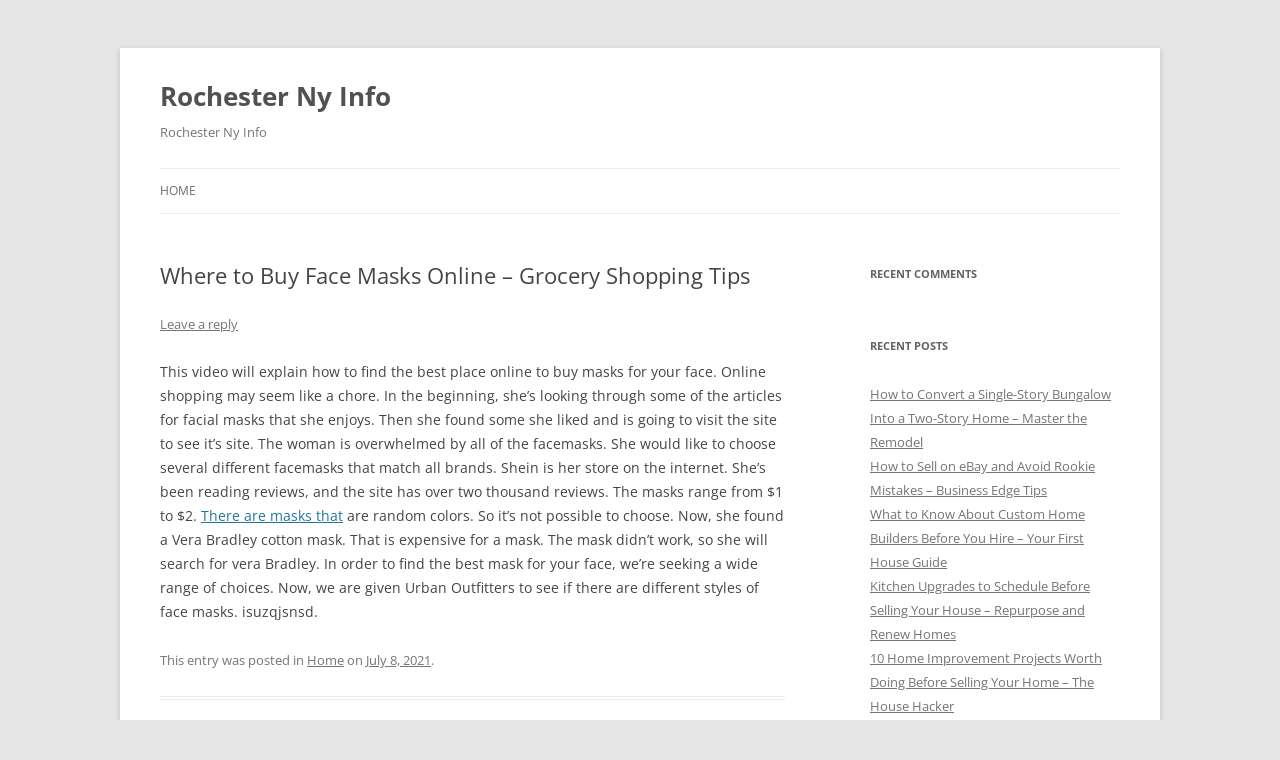

--- FILE ---
content_type: text/html; charset=UTF-8
request_url: https://rochesternyinfo.net/2021/07/where-to-buy-face-masks-online-grocery-shopping-tips/
body_size: 10383
content:
<!DOCTYPE html>
<html lang="en-US">
<head>
<meta charset="UTF-8" />
<meta name="viewport" content="width=device-width, initial-scale=1.0" />
<title>Where to Buy Face Masks Online - Grocery Shopping Tips - Rochester Ny Info</title>
<link rel="profile" href="https://gmpg.org/xfn/11" />
<link rel="pingback" href="https://rochesternyinfo.net/xmlrpc.php">
<meta name='robots' content='index, follow, max-image-preview:large, max-snippet:-1, max-video-preview:-1' />

	<!-- This site is optimized with the Yoast SEO plugin v26.7 - https://yoast.com/wordpress/plugins/seo/ -->
	<link rel="canonical" href="https://rochesternyinfo.net/2021/07/where-to-buy-face-masks-online-grocery-shopping-tips/" />
	<meta property="og:locale" content="en_US" />
	<meta property="og:type" content="article" />
	<meta property="og:title" content="Where to Buy Face Masks Online - Grocery Shopping Tips - Rochester Ny Info" />
	<meta property="og:description" content="This video will explain how to find the best place online to buy masks for your face. Online shopping may seem like a chore. In the beginning, she&#8217;s looking through some of the articles for facial masks that she enjoys. Then she found some she liked and is going to visit the site to see [&hellip;]" />
	<meta property="og:url" content="https://rochesternyinfo.net/2021/07/where-to-buy-face-masks-online-grocery-shopping-tips/" />
	<meta property="og:site_name" content="Rochester Ny Info" />
	<meta property="article:published_time" content="2021-07-08T06:56:14+00:00" />
	<meta name="author" content="admin" />
	<meta name="twitter:card" content="summary_large_image" />
	<meta name="twitter:label1" content="Written by" />
	<meta name="twitter:data1" content="admin" />
	<meta name="twitter:label2" content="Est. reading time" />
	<meta name="twitter:data2" content="1 minute" />
	<script type="application/ld+json" class="yoast-schema-graph">{"@context":"https://schema.org","@graph":[{"@type":"Article","@id":"https://rochesternyinfo.net/2021/07/where-to-buy-face-masks-online-grocery-shopping-tips/#article","isPartOf":{"@id":"https://rochesternyinfo.net/2021/07/where-to-buy-face-masks-online-grocery-shopping-tips/"},"author":{"name":"admin","@id":"https://rochesternyinfo.net/#/schema/person/1e6fd33dda0e7fa1329059cebf6c5bdf"},"headline":"Where to Buy Face Masks Online &#8211; Grocery Shopping Tips","datePublished":"2021-07-08T06:56:14+00:00","mainEntityOfPage":{"@id":"https://rochesternyinfo.net/2021/07/where-to-buy-face-masks-online-grocery-shopping-tips/"},"wordCount":184,"commentCount":0,"articleSection":["Home"],"inLanguage":"en-US","potentialAction":[{"@type":"CommentAction","name":"Comment","target":["https://rochesternyinfo.net/2021/07/where-to-buy-face-masks-online-grocery-shopping-tips/#respond"]}]},{"@type":"WebPage","@id":"https://rochesternyinfo.net/2021/07/where-to-buy-face-masks-online-grocery-shopping-tips/","url":"https://rochesternyinfo.net/2021/07/where-to-buy-face-masks-online-grocery-shopping-tips/","name":"Where to Buy Face Masks Online - Grocery Shopping Tips - Rochester Ny Info","isPartOf":{"@id":"https://rochesternyinfo.net/#website"},"datePublished":"2021-07-08T06:56:14+00:00","author":{"@id":"https://rochesternyinfo.net/#/schema/person/1e6fd33dda0e7fa1329059cebf6c5bdf"},"breadcrumb":{"@id":"https://rochesternyinfo.net/2021/07/where-to-buy-face-masks-online-grocery-shopping-tips/#breadcrumb"},"inLanguage":"en-US","potentialAction":[{"@type":"ReadAction","target":["https://rochesternyinfo.net/2021/07/where-to-buy-face-masks-online-grocery-shopping-tips/"]}]},{"@type":"BreadcrumbList","@id":"https://rochesternyinfo.net/2021/07/where-to-buy-face-masks-online-grocery-shopping-tips/#breadcrumb","itemListElement":[{"@type":"ListItem","position":1,"name":"Home","item":"https://rochesternyinfo.net/"},{"@type":"ListItem","position":2,"name":"Where to Buy Face Masks Online &#8211; Grocery Shopping Tips"}]},{"@type":"WebSite","@id":"https://rochesternyinfo.net/#website","url":"https://rochesternyinfo.net/","name":"Rochester Ny Info","description":"Rochester Ny Info","potentialAction":[{"@type":"SearchAction","target":{"@type":"EntryPoint","urlTemplate":"https://rochesternyinfo.net/?s={search_term_string}"},"query-input":{"@type":"PropertyValueSpecification","valueRequired":true,"valueName":"search_term_string"}}],"inLanguage":"en-US"},{"@type":"Person","@id":"https://rochesternyinfo.net/#/schema/person/1e6fd33dda0e7fa1329059cebf6c5bdf","name":"admin","image":{"@type":"ImageObject","inLanguage":"en-US","@id":"https://rochesternyinfo.net/#/schema/person/image/","url":"https://secure.gravatar.com/avatar/9baecf92bae6639a4e61738fb5c8b53b063b214f232b91bd950a7b295f0cd154?s=96&d=mm&r=g","contentUrl":"https://secure.gravatar.com/avatar/9baecf92bae6639a4e61738fb5c8b53b063b214f232b91bd950a7b295f0cd154?s=96&d=mm&r=g","caption":"admin"},"url":"https://rochesternyinfo.net/author/admin/"}]}</script>
	<!-- / Yoast SEO plugin. -->


<link rel="alternate" type="application/rss+xml" title="Rochester Ny Info &raquo; Feed" href="https://rochesternyinfo.net/feed/" />
<link rel="alternate" type="application/rss+xml" title="Rochester Ny Info &raquo; Comments Feed" href="https://rochesternyinfo.net/comments/feed/" />
<link rel="alternate" type="application/rss+xml" title="Rochester Ny Info &raquo; Where to Buy Face Masks Online &#8211; Grocery Shopping Tips Comments Feed" href="https://rochesternyinfo.net/2021/07/where-to-buy-face-masks-online-grocery-shopping-tips/feed/" />
<link rel="alternate" title="oEmbed (JSON)" type="application/json+oembed" href="https://rochesternyinfo.net/wp-json/oembed/1.0/embed?url=https%3A%2F%2Frochesternyinfo.net%2F2021%2F07%2Fwhere-to-buy-face-masks-online-grocery-shopping-tips%2F" />
<link rel="alternate" title="oEmbed (XML)" type="text/xml+oembed" href="https://rochesternyinfo.net/wp-json/oembed/1.0/embed?url=https%3A%2F%2Frochesternyinfo.net%2F2021%2F07%2Fwhere-to-buy-face-masks-online-grocery-shopping-tips%2F&#038;format=xml" />
<style id='wp-img-auto-sizes-contain-inline-css' type='text/css'>
img:is([sizes=auto i],[sizes^="auto," i]){contain-intrinsic-size:3000px 1500px}
/*# sourceURL=wp-img-auto-sizes-contain-inline-css */
</style>
<style id='wp-emoji-styles-inline-css' type='text/css'>

	img.wp-smiley, img.emoji {
		display: inline !important;
		border: none !important;
		box-shadow: none !important;
		height: 1em !important;
		width: 1em !important;
		margin: 0 0.07em !important;
		vertical-align: -0.1em !important;
		background: none !important;
		padding: 0 !important;
	}
/*# sourceURL=wp-emoji-styles-inline-css */
</style>
<style id='wp-block-library-inline-css' type='text/css'>
:root{--wp-block-synced-color:#7a00df;--wp-block-synced-color--rgb:122,0,223;--wp-bound-block-color:var(--wp-block-synced-color);--wp-editor-canvas-background:#ddd;--wp-admin-theme-color:#007cba;--wp-admin-theme-color--rgb:0,124,186;--wp-admin-theme-color-darker-10:#006ba1;--wp-admin-theme-color-darker-10--rgb:0,107,160.5;--wp-admin-theme-color-darker-20:#005a87;--wp-admin-theme-color-darker-20--rgb:0,90,135;--wp-admin-border-width-focus:2px}@media (min-resolution:192dpi){:root{--wp-admin-border-width-focus:1.5px}}.wp-element-button{cursor:pointer}:root .has-very-light-gray-background-color{background-color:#eee}:root .has-very-dark-gray-background-color{background-color:#313131}:root .has-very-light-gray-color{color:#eee}:root .has-very-dark-gray-color{color:#313131}:root .has-vivid-green-cyan-to-vivid-cyan-blue-gradient-background{background:linear-gradient(135deg,#00d084,#0693e3)}:root .has-purple-crush-gradient-background{background:linear-gradient(135deg,#34e2e4,#4721fb 50%,#ab1dfe)}:root .has-hazy-dawn-gradient-background{background:linear-gradient(135deg,#faaca8,#dad0ec)}:root .has-subdued-olive-gradient-background{background:linear-gradient(135deg,#fafae1,#67a671)}:root .has-atomic-cream-gradient-background{background:linear-gradient(135deg,#fdd79a,#004a59)}:root .has-nightshade-gradient-background{background:linear-gradient(135deg,#330968,#31cdcf)}:root .has-midnight-gradient-background{background:linear-gradient(135deg,#020381,#2874fc)}:root{--wp--preset--font-size--normal:16px;--wp--preset--font-size--huge:42px}.has-regular-font-size{font-size:1em}.has-larger-font-size{font-size:2.625em}.has-normal-font-size{font-size:var(--wp--preset--font-size--normal)}.has-huge-font-size{font-size:var(--wp--preset--font-size--huge)}.has-text-align-center{text-align:center}.has-text-align-left{text-align:left}.has-text-align-right{text-align:right}.has-fit-text{white-space:nowrap!important}#end-resizable-editor-section{display:none}.aligncenter{clear:both}.items-justified-left{justify-content:flex-start}.items-justified-center{justify-content:center}.items-justified-right{justify-content:flex-end}.items-justified-space-between{justify-content:space-between}.screen-reader-text{border:0;clip-path:inset(50%);height:1px;margin:-1px;overflow:hidden;padding:0;position:absolute;width:1px;word-wrap:normal!important}.screen-reader-text:focus{background-color:#ddd;clip-path:none;color:#444;display:block;font-size:1em;height:auto;left:5px;line-height:normal;padding:15px 23px 14px;text-decoration:none;top:5px;width:auto;z-index:100000}html :where(.has-border-color){border-style:solid}html :where([style*=border-top-color]){border-top-style:solid}html :where([style*=border-right-color]){border-right-style:solid}html :where([style*=border-bottom-color]){border-bottom-style:solid}html :where([style*=border-left-color]){border-left-style:solid}html :where([style*=border-width]){border-style:solid}html :where([style*=border-top-width]){border-top-style:solid}html :where([style*=border-right-width]){border-right-style:solid}html :where([style*=border-bottom-width]){border-bottom-style:solid}html :where([style*=border-left-width]){border-left-style:solid}html :where(img[class*=wp-image-]){height:auto;max-width:100%}:where(figure){margin:0 0 1em}html :where(.is-position-sticky){--wp-admin--admin-bar--position-offset:var(--wp-admin--admin-bar--height,0px)}@media screen and (max-width:600px){html :where(.is-position-sticky){--wp-admin--admin-bar--position-offset:0px}}

/*# sourceURL=wp-block-library-inline-css */
</style><style id='global-styles-inline-css' type='text/css'>
:root{--wp--preset--aspect-ratio--square: 1;--wp--preset--aspect-ratio--4-3: 4/3;--wp--preset--aspect-ratio--3-4: 3/4;--wp--preset--aspect-ratio--3-2: 3/2;--wp--preset--aspect-ratio--2-3: 2/3;--wp--preset--aspect-ratio--16-9: 16/9;--wp--preset--aspect-ratio--9-16: 9/16;--wp--preset--color--black: #000000;--wp--preset--color--cyan-bluish-gray: #abb8c3;--wp--preset--color--white: #fff;--wp--preset--color--pale-pink: #f78da7;--wp--preset--color--vivid-red: #cf2e2e;--wp--preset--color--luminous-vivid-orange: #ff6900;--wp--preset--color--luminous-vivid-amber: #fcb900;--wp--preset--color--light-green-cyan: #7bdcb5;--wp--preset--color--vivid-green-cyan: #00d084;--wp--preset--color--pale-cyan-blue: #8ed1fc;--wp--preset--color--vivid-cyan-blue: #0693e3;--wp--preset--color--vivid-purple: #9b51e0;--wp--preset--color--blue: #21759b;--wp--preset--color--dark-gray: #444;--wp--preset--color--medium-gray: #9f9f9f;--wp--preset--color--light-gray: #e6e6e6;--wp--preset--gradient--vivid-cyan-blue-to-vivid-purple: linear-gradient(135deg,rgb(6,147,227) 0%,rgb(155,81,224) 100%);--wp--preset--gradient--light-green-cyan-to-vivid-green-cyan: linear-gradient(135deg,rgb(122,220,180) 0%,rgb(0,208,130) 100%);--wp--preset--gradient--luminous-vivid-amber-to-luminous-vivid-orange: linear-gradient(135deg,rgb(252,185,0) 0%,rgb(255,105,0) 100%);--wp--preset--gradient--luminous-vivid-orange-to-vivid-red: linear-gradient(135deg,rgb(255,105,0) 0%,rgb(207,46,46) 100%);--wp--preset--gradient--very-light-gray-to-cyan-bluish-gray: linear-gradient(135deg,rgb(238,238,238) 0%,rgb(169,184,195) 100%);--wp--preset--gradient--cool-to-warm-spectrum: linear-gradient(135deg,rgb(74,234,220) 0%,rgb(151,120,209) 20%,rgb(207,42,186) 40%,rgb(238,44,130) 60%,rgb(251,105,98) 80%,rgb(254,248,76) 100%);--wp--preset--gradient--blush-light-purple: linear-gradient(135deg,rgb(255,206,236) 0%,rgb(152,150,240) 100%);--wp--preset--gradient--blush-bordeaux: linear-gradient(135deg,rgb(254,205,165) 0%,rgb(254,45,45) 50%,rgb(107,0,62) 100%);--wp--preset--gradient--luminous-dusk: linear-gradient(135deg,rgb(255,203,112) 0%,rgb(199,81,192) 50%,rgb(65,88,208) 100%);--wp--preset--gradient--pale-ocean: linear-gradient(135deg,rgb(255,245,203) 0%,rgb(182,227,212) 50%,rgb(51,167,181) 100%);--wp--preset--gradient--electric-grass: linear-gradient(135deg,rgb(202,248,128) 0%,rgb(113,206,126) 100%);--wp--preset--gradient--midnight: linear-gradient(135deg,rgb(2,3,129) 0%,rgb(40,116,252) 100%);--wp--preset--font-size--small: 13px;--wp--preset--font-size--medium: 20px;--wp--preset--font-size--large: 36px;--wp--preset--font-size--x-large: 42px;--wp--preset--spacing--20: 0.44rem;--wp--preset--spacing--30: 0.67rem;--wp--preset--spacing--40: 1rem;--wp--preset--spacing--50: 1.5rem;--wp--preset--spacing--60: 2.25rem;--wp--preset--spacing--70: 3.38rem;--wp--preset--spacing--80: 5.06rem;--wp--preset--shadow--natural: 6px 6px 9px rgba(0, 0, 0, 0.2);--wp--preset--shadow--deep: 12px 12px 50px rgba(0, 0, 0, 0.4);--wp--preset--shadow--sharp: 6px 6px 0px rgba(0, 0, 0, 0.2);--wp--preset--shadow--outlined: 6px 6px 0px -3px rgb(255, 255, 255), 6px 6px rgb(0, 0, 0);--wp--preset--shadow--crisp: 6px 6px 0px rgb(0, 0, 0);}:where(.is-layout-flex){gap: 0.5em;}:where(.is-layout-grid){gap: 0.5em;}body .is-layout-flex{display: flex;}.is-layout-flex{flex-wrap: wrap;align-items: center;}.is-layout-flex > :is(*, div){margin: 0;}body .is-layout-grid{display: grid;}.is-layout-grid > :is(*, div){margin: 0;}:where(.wp-block-columns.is-layout-flex){gap: 2em;}:where(.wp-block-columns.is-layout-grid){gap: 2em;}:where(.wp-block-post-template.is-layout-flex){gap: 1.25em;}:where(.wp-block-post-template.is-layout-grid){gap: 1.25em;}.has-black-color{color: var(--wp--preset--color--black) !important;}.has-cyan-bluish-gray-color{color: var(--wp--preset--color--cyan-bluish-gray) !important;}.has-white-color{color: var(--wp--preset--color--white) !important;}.has-pale-pink-color{color: var(--wp--preset--color--pale-pink) !important;}.has-vivid-red-color{color: var(--wp--preset--color--vivid-red) !important;}.has-luminous-vivid-orange-color{color: var(--wp--preset--color--luminous-vivid-orange) !important;}.has-luminous-vivid-amber-color{color: var(--wp--preset--color--luminous-vivid-amber) !important;}.has-light-green-cyan-color{color: var(--wp--preset--color--light-green-cyan) !important;}.has-vivid-green-cyan-color{color: var(--wp--preset--color--vivid-green-cyan) !important;}.has-pale-cyan-blue-color{color: var(--wp--preset--color--pale-cyan-blue) !important;}.has-vivid-cyan-blue-color{color: var(--wp--preset--color--vivid-cyan-blue) !important;}.has-vivid-purple-color{color: var(--wp--preset--color--vivid-purple) !important;}.has-black-background-color{background-color: var(--wp--preset--color--black) !important;}.has-cyan-bluish-gray-background-color{background-color: var(--wp--preset--color--cyan-bluish-gray) !important;}.has-white-background-color{background-color: var(--wp--preset--color--white) !important;}.has-pale-pink-background-color{background-color: var(--wp--preset--color--pale-pink) !important;}.has-vivid-red-background-color{background-color: var(--wp--preset--color--vivid-red) !important;}.has-luminous-vivid-orange-background-color{background-color: var(--wp--preset--color--luminous-vivid-orange) !important;}.has-luminous-vivid-amber-background-color{background-color: var(--wp--preset--color--luminous-vivid-amber) !important;}.has-light-green-cyan-background-color{background-color: var(--wp--preset--color--light-green-cyan) !important;}.has-vivid-green-cyan-background-color{background-color: var(--wp--preset--color--vivid-green-cyan) !important;}.has-pale-cyan-blue-background-color{background-color: var(--wp--preset--color--pale-cyan-blue) !important;}.has-vivid-cyan-blue-background-color{background-color: var(--wp--preset--color--vivid-cyan-blue) !important;}.has-vivid-purple-background-color{background-color: var(--wp--preset--color--vivid-purple) !important;}.has-black-border-color{border-color: var(--wp--preset--color--black) !important;}.has-cyan-bluish-gray-border-color{border-color: var(--wp--preset--color--cyan-bluish-gray) !important;}.has-white-border-color{border-color: var(--wp--preset--color--white) !important;}.has-pale-pink-border-color{border-color: var(--wp--preset--color--pale-pink) !important;}.has-vivid-red-border-color{border-color: var(--wp--preset--color--vivid-red) !important;}.has-luminous-vivid-orange-border-color{border-color: var(--wp--preset--color--luminous-vivid-orange) !important;}.has-luminous-vivid-amber-border-color{border-color: var(--wp--preset--color--luminous-vivid-amber) !important;}.has-light-green-cyan-border-color{border-color: var(--wp--preset--color--light-green-cyan) !important;}.has-vivid-green-cyan-border-color{border-color: var(--wp--preset--color--vivid-green-cyan) !important;}.has-pale-cyan-blue-border-color{border-color: var(--wp--preset--color--pale-cyan-blue) !important;}.has-vivid-cyan-blue-border-color{border-color: var(--wp--preset--color--vivid-cyan-blue) !important;}.has-vivid-purple-border-color{border-color: var(--wp--preset--color--vivid-purple) !important;}.has-vivid-cyan-blue-to-vivid-purple-gradient-background{background: var(--wp--preset--gradient--vivid-cyan-blue-to-vivid-purple) !important;}.has-light-green-cyan-to-vivid-green-cyan-gradient-background{background: var(--wp--preset--gradient--light-green-cyan-to-vivid-green-cyan) !important;}.has-luminous-vivid-amber-to-luminous-vivid-orange-gradient-background{background: var(--wp--preset--gradient--luminous-vivid-amber-to-luminous-vivid-orange) !important;}.has-luminous-vivid-orange-to-vivid-red-gradient-background{background: var(--wp--preset--gradient--luminous-vivid-orange-to-vivid-red) !important;}.has-very-light-gray-to-cyan-bluish-gray-gradient-background{background: var(--wp--preset--gradient--very-light-gray-to-cyan-bluish-gray) !important;}.has-cool-to-warm-spectrum-gradient-background{background: var(--wp--preset--gradient--cool-to-warm-spectrum) !important;}.has-blush-light-purple-gradient-background{background: var(--wp--preset--gradient--blush-light-purple) !important;}.has-blush-bordeaux-gradient-background{background: var(--wp--preset--gradient--blush-bordeaux) !important;}.has-luminous-dusk-gradient-background{background: var(--wp--preset--gradient--luminous-dusk) !important;}.has-pale-ocean-gradient-background{background: var(--wp--preset--gradient--pale-ocean) !important;}.has-electric-grass-gradient-background{background: var(--wp--preset--gradient--electric-grass) !important;}.has-midnight-gradient-background{background: var(--wp--preset--gradient--midnight) !important;}.has-small-font-size{font-size: var(--wp--preset--font-size--small) !important;}.has-medium-font-size{font-size: var(--wp--preset--font-size--medium) !important;}.has-large-font-size{font-size: var(--wp--preset--font-size--large) !important;}.has-x-large-font-size{font-size: var(--wp--preset--font-size--x-large) !important;}
/*# sourceURL=global-styles-inline-css */
</style>

<style id='classic-theme-styles-inline-css' type='text/css'>
/*! This file is auto-generated */
.wp-block-button__link{color:#fff;background-color:#32373c;border-radius:9999px;box-shadow:none;text-decoration:none;padding:calc(.667em + 2px) calc(1.333em + 2px);font-size:1.125em}.wp-block-file__button{background:#32373c;color:#fff;text-decoration:none}
/*# sourceURL=/wp-includes/css/classic-themes.min.css */
</style>
<link rel='stylesheet' id='twentytwelve-fonts-css' href='https://rochesternyinfo.net/wp-content/themes/twentytwelve/fonts/font-open-sans.css?ver=20230328' type='text/css' media='all' />
<link rel='stylesheet' id='twentytwelve-style-css' href='https://rochesternyinfo.net/wp-content/themes/twentytwelve/style.css?ver=20251202' type='text/css' media='all' />
<link rel='stylesheet' id='twentytwelve-block-style-css' href='https://rochesternyinfo.net/wp-content/themes/twentytwelve/css/blocks.css?ver=20251031' type='text/css' media='all' />
<script type="text/javascript" src="https://rochesternyinfo.net/wp-includes/js/jquery/jquery.min.js?ver=3.7.1" id="jquery-core-js"></script>
<script type="text/javascript" src="https://rochesternyinfo.net/wp-includes/js/jquery/jquery-migrate.min.js?ver=3.4.1" id="jquery-migrate-js"></script>
<script type="text/javascript" src="https://rochesternyinfo.net/wp-content/themes/twentytwelve/js/navigation.js?ver=20250303" id="twentytwelve-navigation-js" defer="defer" data-wp-strategy="defer"></script>
<link rel="https://api.w.org/" href="https://rochesternyinfo.net/wp-json/" /><link rel="alternate" title="JSON" type="application/json" href="https://rochesternyinfo.net/wp-json/wp/v2/posts/676" /><link rel="EditURI" type="application/rsd+xml" title="RSD" href="https://rochesternyinfo.net/xmlrpc.php?rsd" />
<meta name="generator" content="WordPress 6.9" />
<link rel='shortlink' href='https://rochesternyinfo.net/?p=676' />
<style type="text/css">.recentcomments a{display:inline !important;padding:0 !important;margin:0 !important;}</style></head>

<body class="wp-singular post-template-default single single-post postid-676 single-format-standard wp-embed-responsive wp-theme-twentytwelve custom-font-enabled single-author">
<div id="page" class="hfeed site">
	<a class="screen-reader-text skip-link" href="#content">Skip to content</a>
	<header id="masthead" class="site-header">
		<hgroup>
							<h1 class="site-title"><a href="https://rochesternyinfo.net/" rel="home" >Rochester Ny Info</a></h1>
								<h2 class="site-description">Rochester Ny Info</h2>
					</hgroup>

		<nav id="site-navigation" class="main-navigation">
			<button class="menu-toggle">Menu</button>
			<div class="nav-menu"><ul>
<li ><a href="https://rochesternyinfo.net/">Home</a></li></ul></div>
		</nav><!-- #site-navigation -->

			</header><!-- #masthead -->

	<div id="main" class="wrapper">

	<div id="primary" class="site-content">
		<div id="content" role="main">

			
				
	<article id="post-676" class="post-676 post type-post status-publish format-standard hentry category-home">
				<header class="entry-header">
			
						<h1 class="entry-title">Where to Buy Face Masks Online &#8211; Grocery Shopping Tips</h1>
										<div class="comments-link">
					<a href="https://rochesternyinfo.net/2021/07/where-to-buy-face-masks-online-grocery-shopping-tips/#respond"><span class="leave-reply">Leave a reply</span></a>				</div><!-- .comments-link -->
					</header><!-- .entry-header -->

				<div class="entry-content">
			<p></p>
<p> This video will explain how to find the best place online to buy masks for your face. Online shopping may seem like a chore. In the beginning, she&#8217;s looking through some of the articles for facial masks that she enjoys. Then she found some she liked and is going to visit the site to see it&#8217;s site. The woman is overwhelmed by all of the facemasks. She would like to choose several different facemasks that match all brands. Shein is her store on the internet. She&#8217;s been reading reviews, and the site has over two thousand reviews. The masks range from $1 to $2. <a href='https://groceryshoppingtips.info/where-to-buy-face-masks-online/'>There are masks that</a> are random colors. So it&#8217;s not possible to choose. Now, she found a Vera Bradley cotton mask. That is expensive for a mask. The mask didn&#8217;t work, so she will search for vera Bradley. In order to find the best mask for your face, we&#8217;re seeking a wide range of choices. Now, we are given Urban Outfitters to see if there are different styles of face masks. isuzqjsnsd.</p>
					</div><!-- .entry-content -->
		
		<footer class="entry-meta">
			This entry was posted in <a href="https://rochesternyinfo.net/category/home/" rel="category tag">Home</a> on <a href="https://rochesternyinfo.net/2021/07/where-to-buy-face-masks-online-grocery-shopping-tips/" title="6:56 am" rel="bookmark"><time class="entry-date" datetime="2021-07-08T06:56:14+00:00">July 8, 2021</time></a><span class="by-author"> by <span class="author vcard"><a class="url fn n" href="https://rochesternyinfo.net/author/admin/" title="View all posts by admin" rel="author">admin</a></span></span>.								</footer><!-- .entry-meta -->
	</article><!-- #post -->

				<nav class="nav-single">
					<h3 class="assistive-text">Post navigation</h3>
					<span class="nav-previous"><a href="https://rochesternyinfo.net/2021/07/three-things-you-should-know-about-dead-tree-removal-bosch-power-tool-source-tree-service-average-cost-for-tree-and-stump-removal-average-cost-of-having-a-tree-removed-average-cost-of-pine-tre/" rel="prev"><span class="meta-nav">&larr;</span> Three Things You Should Know About Dead Tree Removal &#8211; Bosch Power Tool Source tree service   average cost for tree and stump removal   average cost of having a tree removed   average cost of pine tree removal   average cost of small tree removal</a></span>
					<span class="nav-next"><a href="https://rochesternyinfo.net/2021/07/how-to-decide-between-a-metal-or-asphalt-roof-finance-cn/" rel="next">How to Decide Between a Metal or Asphalt Roof &#8211; Finance CN <span class="meta-nav">&rarr;</span></a></span>
				</nav><!-- .nav-single -->

				
<div id="comments" class="comments-area">

	
	
		<div id="respond" class="comment-respond">
		<h3 id="reply-title" class="comment-reply-title">Leave a Reply <small><a rel="nofollow" id="cancel-comment-reply-link" href="/2021/07/where-to-buy-face-masks-online-grocery-shopping-tips/#respond" style="display:none;">Cancel reply</a></small></h3><form action="https://rochesternyinfo.net/wp-comments-post.php" method="post" id="commentform" class="comment-form"><p class="comment-notes"><span id="email-notes">Your email address will not be published.</span> <span class="required-field-message">Required fields are marked <span class="required">*</span></span></p><p class="comment-form-comment"><label for="comment">Comment <span class="required">*</span></label> <textarea id="comment" name="comment" cols="45" rows="8" maxlength="65525" required="required"></textarea></p><p class="comment-form-author"><label for="author">Name <span class="required">*</span></label> <input id="author" name="author" type="text" value="" size="30" maxlength="245" autocomplete="name" required="required" /></p>
<p class="comment-form-email"><label for="email">Email <span class="required">*</span></label> <input id="email" name="email" type="text" value="" size="30" maxlength="100" aria-describedby="email-notes" autocomplete="email" required="required" /></p>
<p class="comment-form-url"><label for="url">Website</label> <input id="url" name="url" type="text" value="" size="30" maxlength="200" autocomplete="url" /></p>
<p class="form-submit"><input name="submit" type="submit" id="submit" class="submit" value="Post Comment" /> <input type='hidden' name='comment_post_ID' value='676' id='comment_post_ID' />
<input type='hidden' name='comment_parent' id='comment_parent' value='0' />
</p></form>	</div><!-- #respond -->
	
</div><!-- #comments .comments-area -->

			
		</div><!-- #content -->
	</div><!-- #primary -->


			<div id="secondary" class="widget-area" role="complementary">
			<aside id="recent-comments-2" class="widget widget_recent_comments"><h3 class="widget-title">Recent Comments</h3><ul id="recentcomments"></ul></aside>
		<aside id="recent-posts-3" class="widget widget_recent_entries">
		<h3 class="widget-title">Recent Posts</h3>
		<ul>
											<li>
					<a href="https://rochesternyinfo.net/2026/01/how-to-convert-a-single-story-bungalow-into-a-two-story-home-master-the-remodel/">How to Convert a Single-Story Bungalow Into a Two-Story Home &#8211; Master the Remodel</a>
									</li>
											<li>
					<a href="https://rochesternyinfo.net/2026/01/how-to-sell-on-ebay-and-avoid-rookie-mistakes-business-edge-tips/">How to Sell on eBay and Avoid Rookie Mistakes &#8211; Business Edge Tips</a>
									</li>
											<li>
					<a href="https://rochesternyinfo.net/2026/01/what-to-know-about-custom-home-builders-before-you-hire-your-first-house-guide/">What to Know About Custom Home Builders Before You Hire &#8211; Your First House Guide</a>
									</li>
											<li>
					<a href="https://rochesternyinfo.net/2026/01/kitchen-upgrades-to-schedule-before-selling-your-house-repurpose-and-renew-homes/">Kitchen Upgrades to Schedule Before Selling Your House &#8211; Repurpose and Renew Homes</a>
									</li>
											<li>
					<a href="https://rochesternyinfo.net/2026/01/10-home-improvement-projects-worth-doing-before-selling-your-home-the-house-hacker/">10 Home Improvement Projects Worth Doing Before Selling Your Home &#8211; The House Hacker</a>
									</li>
					</ul>

		</aside><aside id="calendar-2" class="widget widget_calendar"><h3 class="widget-title">Post Calendar</h3><div id="calendar_wrap" class="calendar_wrap"><table id="wp-calendar" class="wp-calendar-table">
	<caption>July 2021</caption>
	<thead>
	<tr>
		<th scope="col" aria-label="Monday">M</th>
		<th scope="col" aria-label="Tuesday">T</th>
		<th scope="col" aria-label="Wednesday">W</th>
		<th scope="col" aria-label="Thursday">T</th>
		<th scope="col" aria-label="Friday">F</th>
		<th scope="col" aria-label="Saturday">S</th>
		<th scope="col" aria-label="Sunday">S</th>
	</tr>
	</thead>
	<tbody>
	<tr>
		<td colspan="3" class="pad">&nbsp;</td><td><a href="https://rochesternyinfo.net/2021/07/01/" aria-label="Posts published on July 1, 2021">1</a></td><td><a href="https://rochesternyinfo.net/2021/07/02/" aria-label="Posts published on July 2, 2021">2</a></td><td><a href="https://rochesternyinfo.net/2021/07/03/" aria-label="Posts published on July 3, 2021">3</a></td><td>4</td>
	</tr>
	<tr>
		<td>5</td><td>6</td><td><a href="https://rochesternyinfo.net/2021/07/07/" aria-label="Posts published on July 7, 2021">7</a></td><td><a href="https://rochesternyinfo.net/2021/07/08/" aria-label="Posts published on July 8, 2021">8</a></td><td><a href="https://rochesternyinfo.net/2021/07/09/" aria-label="Posts published on July 9, 2021">9</a></td><td>10</td><td>11</td>
	</tr>
	<tr>
		<td><a href="https://rochesternyinfo.net/2021/07/12/" aria-label="Posts published on July 12, 2021">12</a></td><td><a href="https://rochesternyinfo.net/2021/07/13/" aria-label="Posts published on July 13, 2021">13</a></td><td><a href="https://rochesternyinfo.net/2021/07/14/" aria-label="Posts published on July 14, 2021">14</a></td><td><a href="https://rochesternyinfo.net/2021/07/15/" aria-label="Posts published on July 15, 2021">15</a></td><td><a href="https://rochesternyinfo.net/2021/07/16/" aria-label="Posts published on July 16, 2021">16</a></td><td><a href="https://rochesternyinfo.net/2021/07/17/" aria-label="Posts published on July 17, 2021">17</a></td><td>18</td>
	</tr>
	<tr>
		<td>19</td><td><a href="https://rochesternyinfo.net/2021/07/20/" aria-label="Posts published on July 20, 2021">20</a></td><td><a href="https://rochesternyinfo.net/2021/07/21/" aria-label="Posts published on July 21, 2021">21</a></td><td><a href="https://rochesternyinfo.net/2021/07/22/" aria-label="Posts published on July 22, 2021">22</a></td><td><a href="https://rochesternyinfo.net/2021/07/23/" aria-label="Posts published on July 23, 2021">23</a></td><td><a href="https://rochesternyinfo.net/2021/07/24/" aria-label="Posts published on July 24, 2021">24</a></td><td><a href="https://rochesternyinfo.net/2021/07/25/" aria-label="Posts published on July 25, 2021">25</a></td>
	</tr>
	<tr>
		<td>26</td><td><a href="https://rochesternyinfo.net/2021/07/27/" aria-label="Posts published on July 27, 2021">27</a></td><td><a href="https://rochesternyinfo.net/2021/07/28/" aria-label="Posts published on July 28, 2021">28</a></td><td><a href="https://rochesternyinfo.net/2021/07/29/" aria-label="Posts published on July 29, 2021">29</a></td><td><a href="https://rochesternyinfo.net/2021/07/30/" aria-label="Posts published on July 30, 2021">30</a></td><td>31</td>
		<td class="pad" colspan="1">&nbsp;</td>
	</tr>
	</tbody>
	</table><nav aria-label="Previous and next months" class="wp-calendar-nav">
		<span class="wp-calendar-nav-prev"><a href="https://rochesternyinfo.net/2021/06/">&laquo; Jun</a></span>
		<span class="pad">&nbsp;</span>
		<span class="wp-calendar-nav-next"><a href="https://rochesternyinfo.net/2021/08/">Aug &raquo;</a></span>
	</nav></div></aside><aside id="archives-2" class="widget widget_archive"><h3 class="widget-title">Archives</h3>		<label class="screen-reader-text" for="archives-dropdown-2">Archives</label>
		<select id="archives-dropdown-2" name="archive-dropdown">
			
			<option value="">Select Month</option>
				<option value='https://rochesternyinfo.net/2026/01/'> January 2026 </option>
	<option value='https://rochesternyinfo.net/2025/12/'> December 2025 </option>
	<option value='https://rochesternyinfo.net/2025/11/'> November 2025 </option>
	<option value='https://rochesternyinfo.net/2025/10/'> October 2025 </option>
	<option value='https://rochesternyinfo.net/2025/09/'> September 2025 </option>
	<option value='https://rochesternyinfo.net/2025/08/'> August 2025 </option>
	<option value='https://rochesternyinfo.net/2025/07/'> July 2025 </option>
	<option value='https://rochesternyinfo.net/2025/06/'> June 2025 </option>
	<option value='https://rochesternyinfo.net/2025/05/'> May 2025 </option>
	<option value='https://rochesternyinfo.net/2025/04/'> April 2025 </option>
	<option value='https://rochesternyinfo.net/2025/03/'> March 2025 </option>
	<option value='https://rochesternyinfo.net/2025/02/'> February 2025 </option>
	<option value='https://rochesternyinfo.net/2025/01/'> January 2025 </option>
	<option value='https://rochesternyinfo.net/2024/12/'> December 2024 </option>
	<option value='https://rochesternyinfo.net/2024/11/'> November 2024 </option>
	<option value='https://rochesternyinfo.net/2024/10/'> October 2024 </option>
	<option value='https://rochesternyinfo.net/2024/09/'> September 2024 </option>
	<option value='https://rochesternyinfo.net/2024/08/'> August 2024 </option>
	<option value='https://rochesternyinfo.net/2024/07/'> July 2024 </option>
	<option value='https://rochesternyinfo.net/2024/06/'> June 2024 </option>
	<option value='https://rochesternyinfo.net/2024/05/'> May 2024 </option>
	<option value='https://rochesternyinfo.net/2024/04/'> April 2024 </option>
	<option value='https://rochesternyinfo.net/2024/03/'> March 2024 </option>
	<option value='https://rochesternyinfo.net/2024/02/'> February 2024 </option>
	<option value='https://rochesternyinfo.net/2024/01/'> January 2024 </option>
	<option value='https://rochesternyinfo.net/2023/12/'> December 2023 </option>
	<option value='https://rochesternyinfo.net/2023/11/'> November 2023 </option>
	<option value='https://rochesternyinfo.net/2023/10/'> October 2023 </option>
	<option value='https://rochesternyinfo.net/2023/09/'> September 2023 </option>
	<option value='https://rochesternyinfo.net/2023/08/'> August 2023 </option>
	<option value='https://rochesternyinfo.net/2023/07/'> July 2023 </option>
	<option value='https://rochesternyinfo.net/2023/06/'> June 2023 </option>
	<option value='https://rochesternyinfo.net/2023/05/'> May 2023 </option>
	<option value='https://rochesternyinfo.net/2023/04/'> April 2023 </option>
	<option value='https://rochesternyinfo.net/2023/03/'> March 2023 </option>
	<option value='https://rochesternyinfo.net/2023/02/'> February 2023 </option>
	<option value='https://rochesternyinfo.net/2023/01/'> January 2023 </option>
	<option value='https://rochesternyinfo.net/2022/12/'> December 2022 </option>
	<option value='https://rochesternyinfo.net/2022/11/'> November 2022 </option>
	<option value='https://rochesternyinfo.net/2022/10/'> October 2022 </option>
	<option value='https://rochesternyinfo.net/2022/09/'> September 2022 </option>
	<option value='https://rochesternyinfo.net/2022/08/'> August 2022 </option>
	<option value='https://rochesternyinfo.net/2022/07/'> July 2022 </option>
	<option value='https://rochesternyinfo.net/2022/06/'> June 2022 </option>
	<option value='https://rochesternyinfo.net/2022/05/'> May 2022 </option>
	<option value='https://rochesternyinfo.net/2022/04/'> April 2022 </option>
	<option value='https://rochesternyinfo.net/2022/03/'> March 2022 </option>
	<option value='https://rochesternyinfo.net/2022/02/'> February 2022 </option>
	<option value='https://rochesternyinfo.net/2022/01/'> January 2022 </option>
	<option value='https://rochesternyinfo.net/2021/12/'> December 2021 </option>
	<option value='https://rochesternyinfo.net/2021/11/'> November 2021 </option>
	<option value='https://rochesternyinfo.net/2021/10/'> October 2021 </option>
	<option value='https://rochesternyinfo.net/2021/09/'> September 2021 </option>
	<option value='https://rochesternyinfo.net/2021/08/'> August 2021 </option>
	<option value='https://rochesternyinfo.net/2021/07/'> July 2021 </option>
	<option value='https://rochesternyinfo.net/2021/06/'> June 2021 </option>
	<option value='https://rochesternyinfo.net/2021/05/'> May 2021 </option>
	<option value='https://rochesternyinfo.net/2021/04/'> April 2021 </option>
	<option value='https://rochesternyinfo.net/2021/03/'> March 2021 </option>
	<option value='https://rochesternyinfo.net/2021/02/'> February 2021 </option>
	<option value='https://rochesternyinfo.net/2021/01/'> January 2021 </option>
	<option value='https://rochesternyinfo.net/2020/12/'> December 2020 </option>
	<option value='https://rochesternyinfo.net/2020/11/'> November 2020 </option>
	<option value='https://rochesternyinfo.net/2020/10/'> October 2020 </option>
	<option value='https://rochesternyinfo.net/2013/05/'> May 2013 </option>
	<option value='https://rochesternyinfo.net/2013/03/'> March 2013 </option>
	<option value='https://rochesternyinfo.net/2012/12/'> December 2012 </option>
	<option value='https://rochesternyinfo.net/2012/11/'> November 2012 </option>
	<option value='https://rochesternyinfo.net/2012/10/'> October 2012 </option>
	<option value='https://rochesternyinfo.net/2012/08/'> August 2012 </option>
	<option value='https://rochesternyinfo.net/2012/07/'> July 2012 </option>
	<option value='https://rochesternyinfo.net/2012/06/'> June 2012 </option>
	<option value='https://rochesternyinfo.net/2012/05/'> May 2012 </option>

		</select>

			<script type="text/javascript">
/* <![CDATA[ */

( ( dropdownId ) => {
	const dropdown = document.getElementById( dropdownId );
	function onSelectChange() {
		setTimeout( () => {
			if ( 'escape' === dropdown.dataset.lastkey ) {
				return;
			}
			if ( dropdown.value ) {
				document.location.href = dropdown.value;
			}
		}, 250 );
	}
	function onKeyUp( event ) {
		if ( 'Escape' === event.key ) {
			dropdown.dataset.lastkey = 'escape';
		} else {
			delete dropdown.dataset.lastkey;
		}
	}
	function onClick() {
		delete dropdown.dataset.lastkey;
	}
	dropdown.addEventListener( 'keyup', onKeyUp );
	dropdown.addEventListener( 'click', onClick );
	dropdown.addEventListener( 'change', onSelectChange );
})( "archives-dropdown-2" );

//# sourceURL=WP_Widget_Archives%3A%3Awidget
/* ]]> */
</script>
</aside>		</div><!-- #secondary -->
		</div><!-- #main .wrapper -->
	<footer id="colophon" role="contentinfo">
		<div class="site-info">
									<a href="https://wordpress.org/" class="imprint" title="Semantic Personal Publishing Platform">
				Proudly powered by WordPress			</a>
		</div><!-- .site-info -->
	</footer><!-- #colophon -->
</div><!-- #page -->

<script type="speculationrules">
{"prefetch":[{"source":"document","where":{"and":[{"href_matches":"/*"},{"not":{"href_matches":["/wp-*.php","/wp-admin/*","/wp-content/uploads/*","/wp-content/*","/wp-content/plugins/*","/wp-content/themes/twentytwelve/*","/*\\?(.+)"]}},{"not":{"selector_matches":"a[rel~=\"nofollow\"]"}},{"not":{"selector_matches":".no-prefetch, .no-prefetch a"}}]},"eagerness":"conservative"}]}
</script>
<script type="text/javascript" src="https://rochesternyinfo.net/wp-includes/js/comment-reply.min.js?ver=6.9" id="comment-reply-js" async="async" data-wp-strategy="async" fetchpriority="low"></script>
<script id="wp-emoji-settings" type="application/json">
{"baseUrl":"https://s.w.org/images/core/emoji/17.0.2/72x72/","ext":".png","svgUrl":"https://s.w.org/images/core/emoji/17.0.2/svg/","svgExt":".svg","source":{"concatemoji":"https://rochesternyinfo.net/wp-includes/js/wp-emoji-release.min.js?ver=6.9"}}
</script>
<script type="module">
/* <![CDATA[ */
/*! This file is auto-generated */
const a=JSON.parse(document.getElementById("wp-emoji-settings").textContent),o=(window._wpemojiSettings=a,"wpEmojiSettingsSupports"),s=["flag","emoji"];function i(e){try{var t={supportTests:e,timestamp:(new Date).valueOf()};sessionStorage.setItem(o,JSON.stringify(t))}catch(e){}}function c(e,t,n){e.clearRect(0,0,e.canvas.width,e.canvas.height),e.fillText(t,0,0);t=new Uint32Array(e.getImageData(0,0,e.canvas.width,e.canvas.height).data);e.clearRect(0,0,e.canvas.width,e.canvas.height),e.fillText(n,0,0);const a=new Uint32Array(e.getImageData(0,0,e.canvas.width,e.canvas.height).data);return t.every((e,t)=>e===a[t])}function p(e,t){e.clearRect(0,0,e.canvas.width,e.canvas.height),e.fillText(t,0,0);var n=e.getImageData(16,16,1,1);for(let e=0;e<n.data.length;e++)if(0!==n.data[e])return!1;return!0}function u(e,t,n,a){switch(t){case"flag":return n(e,"\ud83c\udff3\ufe0f\u200d\u26a7\ufe0f","\ud83c\udff3\ufe0f\u200b\u26a7\ufe0f")?!1:!n(e,"\ud83c\udde8\ud83c\uddf6","\ud83c\udde8\u200b\ud83c\uddf6")&&!n(e,"\ud83c\udff4\udb40\udc67\udb40\udc62\udb40\udc65\udb40\udc6e\udb40\udc67\udb40\udc7f","\ud83c\udff4\u200b\udb40\udc67\u200b\udb40\udc62\u200b\udb40\udc65\u200b\udb40\udc6e\u200b\udb40\udc67\u200b\udb40\udc7f");case"emoji":return!a(e,"\ud83e\u1fac8")}return!1}function f(e,t,n,a){let r;const o=(r="undefined"!=typeof WorkerGlobalScope&&self instanceof WorkerGlobalScope?new OffscreenCanvas(300,150):document.createElement("canvas")).getContext("2d",{willReadFrequently:!0}),s=(o.textBaseline="top",o.font="600 32px Arial",{});return e.forEach(e=>{s[e]=t(o,e,n,a)}),s}function r(e){var t=document.createElement("script");t.src=e,t.defer=!0,document.head.appendChild(t)}a.supports={everything:!0,everythingExceptFlag:!0},new Promise(t=>{let n=function(){try{var e=JSON.parse(sessionStorage.getItem(o));if("object"==typeof e&&"number"==typeof e.timestamp&&(new Date).valueOf()<e.timestamp+604800&&"object"==typeof e.supportTests)return e.supportTests}catch(e){}return null}();if(!n){if("undefined"!=typeof Worker&&"undefined"!=typeof OffscreenCanvas&&"undefined"!=typeof URL&&URL.createObjectURL&&"undefined"!=typeof Blob)try{var e="postMessage("+f.toString()+"("+[JSON.stringify(s),u.toString(),c.toString(),p.toString()].join(",")+"));",a=new Blob([e],{type:"text/javascript"});const r=new Worker(URL.createObjectURL(a),{name:"wpTestEmojiSupports"});return void(r.onmessage=e=>{i(n=e.data),r.terminate(),t(n)})}catch(e){}i(n=f(s,u,c,p))}t(n)}).then(e=>{for(const n in e)a.supports[n]=e[n],a.supports.everything=a.supports.everything&&a.supports[n],"flag"!==n&&(a.supports.everythingExceptFlag=a.supports.everythingExceptFlag&&a.supports[n]);var t;a.supports.everythingExceptFlag=a.supports.everythingExceptFlag&&!a.supports.flag,a.supports.everything||((t=a.source||{}).concatemoji?r(t.concatemoji):t.wpemoji&&t.twemoji&&(r(t.twemoji),r(t.wpemoji)))});
//# sourceURL=https://rochesternyinfo.net/wp-includes/js/wp-emoji-loader.min.js
/* ]]> */
</script>
</body>
</html>
